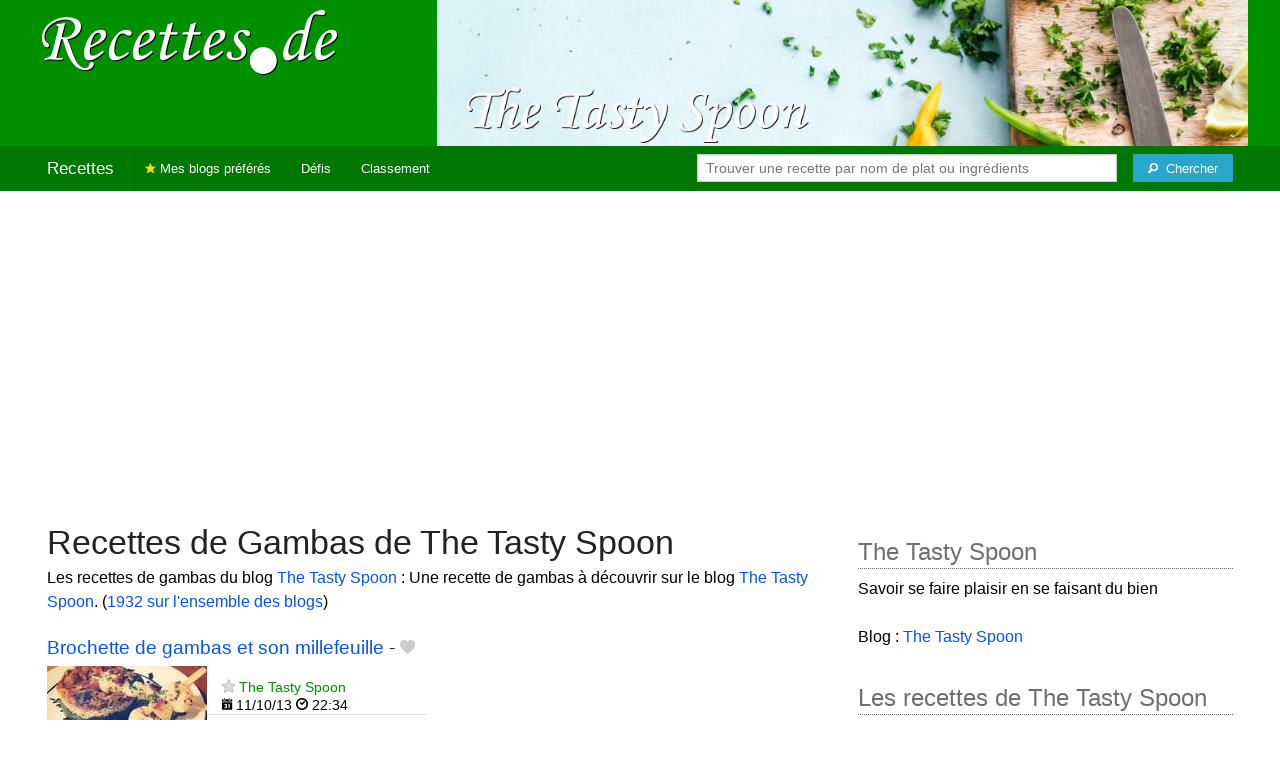

--- FILE ---
content_type: text/html; charset=UTF-8
request_url: https://recettes.de/the-tasty-spoon/gambas
body_size: 6365
content:
<!doctype html>
<html class="no-js" lang="fr">
  <head>
    <meta charset="utf-8" />
    <meta name="viewport" content="width=device-width, initial-scale=1.0" />
	<meta name="referrer" content="always" />
    <title>Recettes de Gambas de The Tasty Spoon</title>
    <link rel="stylesheet" href="/foundation/css/foundation-plus-icons.min.css" />

<meta name="description" content="Les recettes de gambas du blog The Tasty Spoon : Brochette de gambas et son millefeuille..." />

<link href="https://plus.google.com/116476124193650671947/" rel="publisher" />
<meta property="fb:admins" content="706410516" />
<meta property="og:site_name" content="Recettes de Cuisine"/>



<meta property="og:type" content="article"/>
<meta property="og:title" content="Recettes de Gambas de The Tasty Spoon"/>
<meta property="og:url" content="https://recettes.de/the-tasty-spoon/gambas"/>
<meta property="og:image" content="https://recettes.de/images/blogs/the-tasty-spoon/banner-title-photo-4.jpg"/>
<meta property="og:image" content="https://recettes.de/images/blogs/the-tasty-spoon/brochette-de-gambas-et-son-millefeuille.640x480.jpg"/>

<meta property="og:description" content="Les recettes de gambas du blog The Tasty Spoon : Brochette de gambas et son millefeuille..."/>

<meta name="flattr:id" content="w1rkv6">



<script type="text/javascript" src="https://cache.consentframework.com/js/pa/28312/c/gPgO1/stub" referrerpolicy="unsafe-url" charset="utf-8"></script>
<script type="text/javascript" src="https://choices.consentframework.com/js/pa/28312/c/gPgO1/cmp" referrerpolicy="unsafe-url" charset="utf-8" async></script>


<script async src="https://pagead2.googlesyndication.com/pagead/js/adsbygoogle.js?client=ca-pub-5891878395074432"
     crossorigin="anonymous"></script>


<style type="text/css" media="all">

.full-width{
max-width: 100% !important;
	.row{
	  margin: 0 auto;
	  max-width: 62.5rem;
	  background: inherit;
	}  
}


a, a:hover, a:visited {
	color: #0053f9;
}

a.button {
	color:white;
}

a:hover { text-decoration:underline}

body { color: #000000 }

h1 {
  font-size: 1.6875rem; }

h2 {
  font-size: 1.375rem; }

h3 {
  font-size: 1.375rem; }

h4 {
  font-size: 1.125rem; }

h5 {
  font-size: 1.125rem; }

h6 {
  font-size: 1rem; }

@media only screen and (min-width: 40em) {
#q1 { min-width:20em}
}

@media only screen and (min-width: 50em) {
#q1 { min-width:25em}
}

@media only screen and (min-width: 60em) {
#q1 { min-width:30em}
}
  
@media only screen and (min-width: 80em) {

  .full-width {
	padding-left:2em;
	padding-right:2em;
  }
  
  .top-bar {
	padding-left:2em;
	padding-right:2em;  
  }
  
  #q { min-width:40em}
  
#side { max-width:480px }  

}  

  
@media only screen and (min-width: 40.063em) {


h1, h2, h3, h4, h5, h6 {
    line-height: 1.4; }

h1 {
    font-size: 2.125rem; }

h2 {
    font-size: 2rem; }

.news h3 {
    font-size: 1.4375rem; }
	
h3 {
	font-size: 1.375rem; }	

h4 {
    font-size: 1.4375rem; }

h5 {
    font-size: 1.125rem; }

h6 {
    font-size: 1rem; }
}


.top-bar.expanded .title-area {
      background: #007700;
}

nav#top-bar {
  margin-bottom: 1rem;
}
	  
#search_button {
margin-left:1rem;
}

#site_logo { margin:10px; }

@media only screen and (max-width: 340px) {
#site_logo { margin:0px; margin-bottom:2px; }
}

h1 {
	margin:0;
}

#side h3 {
	margin-top:2rem;
	border-bottom: 1px dotted #6f6f6f;
	font-size:1.5rem;
	color: #6f6f6f;
}

.dark {
	background-color: #007700;
	color:#ddd;
}

footer {
	margin-top:1rem;
	border-top:1rem solid #009000;
	font-size:0.8rem;
}

footer li {
	margin-top:1rem;
	margin-bottom:1rem;
	font-size:0.8rem;	
}

.dark a, .dark a:visited {
	color:#fff;
}

.top-bar {
	background-color:#007700;
	margin-bottom:2rem;
}

#img_source {
	color:#ccc;
	background:transparent;
	padding:10px;
	font-size:0.8rem;	
}

#img_source a, #img_source a:visited {
	color:#fff;
}

.button {
	background-color:#009000;
}

.button:hover {
	background-color:#007700;
}

h1, h2, h3, h4, h5, h6 { font-family: Arial, 'Helvetica Neue', Helvetica, sans-serif; }



@media only screen and (min-width: 40.063em) and (max-width:60em) {
h1 { font-size: 1.8rem }
h2 { font-size: 1.5rem }
}

@media only screen and (max-width:800px) {
h1 { font-size: 1.5rem }
.news_description { font-size: 0.9rem }
}

@media only screen and (max-width:400px) {
h1 { font-size: 1.4rem }
h3 {
    font-size: 1.2rem; }
}
.news h3 {
    font-size: 1.2rem; }
}

#options {
	margin-bottom:1rem;
}
		
.news {
	line-height:normal;
}

.news h3 {
	line-height:110%;
}
		
.buttonlike a { position:absolute;bottom:0px;margin-bottom:0px;width:100%;text-align:center;}

.news_by_date { border-bottom: 1px solid #ddd; margin-top:20px; margin-bottom:5px; font-size:0.9rem; line-height:120%; }
.news_date { display:inline-block;min-width:6rem; }
.news_site {  }
.news_tags { margin-left:0px; border-top: 1px solid #ddd; margin-top:5px; font-size:0.9rem; margin-bottom:0px; }		
.news_tags li {
	margin-left:0;
	margin-right:1.5rem;
}

ul.pagination li { margin-bottom:1rem }

@media only screen and (max-width:400px) {
.subscribe { margin-right:1rem;}
.news_site { }
.news_tags { line-height:2.5; margin-right:2rem; }
}

.like a > i {
	color:#ccc;
	text-shadow: 0 0 1px #fff;
}

.buttonlike a > i {
	font-size:1rem;
}

.like a:hover > i {
	color:red;
	text-shadow: 0 0 5px #fff,0 0 10px #fff,0 0 15px red,0 0 20px red, 0 0 30px red;
}

.like a:hover {
}

a.liked > i {
	color:red;
}

a.liked:hover > i {
}

.subscribe a {
	cursor:pointer;
	cursor:hand;
	color:#ddd;
	text-shadow: 0 0 1px #333;
}		

.subscribe a:hover {
	color:gold;
	text-shadow: 0 0 5px #fff,0 0 10px #fff,0 0 15px #fff,0 0 20px gold,0 0 30px gold;
}

a.subscribed {
	color:gold;
	text-shadow:none;
}

.news_by_date i {
	font-size:1rem;
}

#news_info { padding-right:15px; }
#options {
	margin-top:20px;
}

#sort_options {float: left; padding:3px;}

#space {
	width:220px;height:30px;float:left;
}

#display { float:left; }

a.news_link:visited {color:#400080; }

#pages {
	clear:both;
	font-size:18px;
	padding-top:10px;
}
#pages div {margin-left:5px; display:inline;}
#current_page {font-weight:bold;}
#breadcrumbs {clear:both;padding-top:20px;padding-bottom:2rem;}
#breadcrumbs div {display:inline}

#frontpage_li {
	padding-bottom:10px;
	margin-bottom:10px;
}
		


.tag_cloud a {
display:inline-block;
padding:0.4rem 0.5rem;
}

</style>

<!-- Google tag (gtag.js) -->
<script async src="https://www.googletagmanager.com/gtag/js?id=G-Y0JE2WPFDN"></script>
<script>
  window.dataLayer = window.dataLayer || [];
  function gtag(){dataLayer.push(arguments);}
  gtag('js', new Date());

  gtag('config', 'G-Y0JE2WPFDN');
</script>


	
</head>

<body itemscope itemtype="http://schema.org/WebPage">



<div class="row full-width collapse hide-for-small-only" style="max-width: 100% !important;background-color:#009000">
	<div class="large-4 columns">
		<div class="row collapse">
			<div class="small-12 medium-6 large-12 columns">
		<a href="https://recettes.de/cuisine" title="Recettes de cuisine"><img id="site_logo" src="/images/misc/recettes-de.592x130.png" width="296" height="65" alt="Recettes de cuisine" /></a>

			</div>
			<div class="small-12 medium-6 large-12 columns hide-for-small-only">		
				
			</div>
		</div>

	</div>
	<div class="large-8 columns">
		<a id="img_link" href="/the-tasty-spoon"><img id="foundation_banner" src="/images/blogs/the-tasty-spoon/banner-title-photo-4.jpg" alt="Recettes de The Tasty Spoon" width="1000" height="180" />
</a>
	</div>
</div>

<nav class="top-bar" data-topbar role="navigation" id="top-bar">
	<ul class="title-area">
		<li class="name" style="background-color:#007700;">
			<h2><a href="/cuisine" title="Les recettes de cuisine de tous les blogs">Recettes</a></h2>
		</li>
		<!-- Remove the class "menu-icon" to get rid of menu icon. Take out "Menu" to just have icon alone -->
		<li class="toggle-topbar menu-icon" style="background-color:#007700;"><a href="#"><span>Menu</span></a></li>
	</ul>

	<section class="top-bar-section">
	<!-- Right Nav Section -->
	<ul>
		<li class="has-form right show-for-medium-up" style="background-color:#007700;">
			<div class="row collapse">
				<form action="/cgi/search.pl" id="search1">
					<ul><li style="background-color:#007700;">
						<input type="text" placeholder="Trouver une recette par nom de plat ou ingrédients" name="q" id="q1">
					</li><li style="background-color:#007700;">
					
						<button type="submit" id="search_button" aria-label="Chercher"><i class="fi-magnifying-glass"></i><span class="show-for-large-up">&nbsp;&nbsp;Chercher</span></button>
					</li></ul>
				</form>
			</div>
		</li>
		<li class="has-form show-for-small-only" style="background-color:#007700;">
			<div class="row collapse">
				<form action="/cgi/search.pl" id="search2">
					<div class="large-8 small-8 columns">
						<input type="text" placeholder="Trouver une recette" name="q" id="q2">
					</div>
					<div class="large-4 small-4 columns">
						<button type="submit" aria-label="Chercher"><i class="fi-magnifying-glass"></i></button>
					</div>
				</form>
			</div>
		</li>			
	</ul>

	<!-- Left Nav Section -->	
	<ul class="left">
		<li class="divider"></li>
		<li><a href="/mes-blogs-preferes" title="Les recettes de cuisine de mes blogs préférés" style="background-color:#007700;"><i class="fi-star" style="color:gold"></i> Mes blogs préférés</a></li>
		<li class="show-for-large-up"><a href="/defis-cuisine" title="Les défis cuisine" style="background-color:#007700;">Défis</a></li>
		<li class="show-for-large-up"><a href="/blogs-cuisine" title="La liste de tous les blogs cuisine francophones" style="background-color:#007700;">Classement</a></li>
	</ul>
	</section>
</nav>



<div class="row full-width" style="max-width: 100% !important">
	<div class="small-12 medium-6 large-8 columns" style="margin-top:1rem;">







<div class="row">

	<div class="small-12 columns">
<h1>Recettes de Gambas de The Tasty Spoon</h1>
<div class="hide-for-small-only">
<div>Les recettes de gambas du blog <a href="/the-tasty-spoon">The Tasty Spoon</a> : Une recette de gambas à découvrir sur le blog <a href="/the-tasty-spoon">The Tasty Spoon</a>. (<a href="/gambas">1932 sur l'ensemble des blogs</a>)</div>

</div>
	</div>

</div>

<div class="row">

	<div class="small-12 medium-12 large-12 columns hide-for-small-only">
<p></p>
	</div>

	<div class="small-12 medium-12 large-12 columns show-for-large-up">
	</div>
</div>



		
<ul id="news_items" class="news1 small-block-grid-1 medium-block-grid-1 large-block-grid-2">

<li class="news">
<h3 class="fn news_title"><a href="http://tastyspoon1.wordpress.com/2013/10/11/brochette-de-gambas-et-son-millefeuille/" title="Brochette de gambas et son millefeuille de The Tasty Spoon" class="url" rel="nofollow">Brochette de gambas et son millefeuille</a>
- <span class="inlinelike like"><a id="like_the-tasty-spoon.1" href="#" title="Ajouter à mon carnet de recettes"><i class="fi-heart"></i></a></span>
</h3>
<div class="left" style="position:relative;margin-right:15px;">
<a href="http://tastyspoon1.wordpress.com/2013/10/11/brochette-de-gambas-et-son-millefeuille/" title="Brochette de gambas et son millefeuille de The Tasty Spoon" class="url" rel="nofollow">
<img src="/images/blogs/the-tasty-spoon/brochette-de-gambas-et-son-millefeuille.160x120.jpg" srcset="/images/blogs/the-tasty-spoon/brochette-de-gambas-et-son-millefeuille.320x240.jpg 2x" width="160" height="120" alt="Brochette de gambas et son millefeuille" class="photo news_image_160" />

</a>
</div>
<div class="news_by_date">
<span class="news_site"><span class="subscribe hide-for-small-only"><a class="blog_the-tasty-spoon" href="#" title="S'abonner"><i class="fi-star"></i></a></span> <a href="/the-tasty-spoon" class="author" style="color:#009000">The Tasty Spoon</a></span>
<span class="news_date hide-for-small-only"><i class="fi-calendar"></i>&nbsp;11/10/13 <i class="fi-clock"></i>&nbsp;22:34</span>
</div>
<span class="news_description summary">Vous aimez le sucré/salé ? Voici une brochette qui vous plaira forcément ! Faites le plein de fibres tout en régalant vos papilles… Pour 4 personnes – 5 Propoints par personne Votre liste de courses 360g de gambas (soit une dizaine de gambas) 2 poires 120g...</span>
<ul class="news_tags inline-list hide-for-small-only"><li><a href="/the-tasty-spoon/millefeuille" class="tag" rel="tag" style="color:#006a00">Millefeuille</a></li>
<li><a href="/the-tasty-spoon/brochettes" class="tag" rel="tag" style="color:#9c0700">Brochettes</a></li>
<li><a href="/the-tasty-spoon/gambas" class="tag" rel="tag" style="color:#b20000">Gambas</a></li>
</ul>
</li>
			



</ul>

<div id="breadcrumbs"><div itemscope itemtype="http://data-vocabulary.org/Breadcrumb">
  <a href="https://recettes.de/cuisine" itemprop="url">
    <span itemprop="title">Recettes</span>
  </a> ›
</div>
<div itemscope itemtype="http://data-vocabulary.org/Breadcrumb">
  <a href="https://recettes.de/the-tasty-spoon" itemprop="url">
    <span itemprop="title"><a href="/the-tasty-spoon">The Tasty Spoon</a></span>
  </a> ›
</div>
<div itemscope itemtype="http://data-vocabulary.org/Breadcrumb">
  <a href="https://recettes.de/the-tasty-spoon/gambas" itemprop="url">
    <span itemprop="title">Gambas</span>
  </a></div></div>

 

	</div>
	
	
	<div class="small-12 medium-6 large-4 columns" id="side">
	

<div class="block">
<h3>The Tasty Spoon</h3>
<div class="block_content">
Savoir se faire plaisir en se faisant du bien<br><br>Blog : <a href="http://tastyspoon1.wordpress.com">The Tasty Spoon</a>
<br />
</div>
</div>

<div class="block">
<h3>Les recettes de The Tasty Spoon</h3>
<div class="block_content">
<p>De quel genre de recette de The Tasty Spoon avez-vous envie ? Choisissez un plat ou un ingrédient pour voir les recettes correspondantes.</p><nav><div class="tag_cloud"><a href="/the-tasty-spoon/ailleurs" title="1 recette" style="font-size:14px;color:#006a00">Ailleurs</a> <a href="/the-tasty-spoon/amande" title="1 recette" style="font-size:14px;color:#006a00">Amande</a> <a href="/the-tasty-spoon/apero" title="1 recette" style="font-size:14px;color:#006a00">Apéro</a> <a href="/the-tasty-spoon/baba" title="1 recette" style="font-size:14px;color:#006a00">Baba</a> <a href="/the-tasty-spoon/brochettes" title="1 recette" style="font-size:14px;color:#9c0700">Brochettes</a> <a href="/the-tasty-spoon/burger" title="1 recette" style="font-size:14px;color:#006a00">Burger</a> <a href="/the-tasty-spoon/cacao" title="1 recette" style="font-size:14px;color:#006a00">Cacao</a> <a href="/the-tasty-spoon/chevre" title="1 recette" style="font-size:14px;color:#006a00">Chèvre</a> <a href="/the-tasty-spoon/chocolat" title="1 recette" style="font-size:14px;color:#ad0000">Chocolat</a> <a href="/the-tasty-spoon/courge" title="1 recette" style="font-size:14px;color:#006a00">Courge</a> <a href="/the-tasty-spoon/crumble" title="2 recettes" style="font-size:30px;color:#006a00">Crumble</a> <a href="/the-tasty-spoon/falafel" title="1 recette" style="font-size:14px;color:#006a00">Falafel</a> <a href="/the-tasty-spoon/gambas" title="1 recette" style="font-size:14px;color:#b20000">Gambas</a> <a href="/the-tasty-spoon/la-mer" title="1 recette" style="font-size:14px;color:#006a00">La&nbsp;Mer</a> <a href="/the-tasty-spoon/liban" title="1 recette" style="font-size:14px;color:#006a00">Liban</a> <a href="/the-tasty-spoon/makis" title="1 recette" style="font-size:14px;color:#006a00">Makis</a> <a href="/the-tasty-spoon/millefeuille" title="1 recette" style="font-size:14px;color:#006a00">Millefeuille</a> <a href="/the-tasty-spoon/noel" title="1 recette" style="font-size:14px;color:#0c8500">Noël</a> <a href="/the-tasty-spoon/pieds" title="2 recettes" style="font-size:30px;color:#006a00">Pieds</a> <a href="/the-tasty-spoon/pistache" title="1 recette" style="font-size:14px;color:#006a00">Pistache</a> <a href="/the-tasty-spoon/poire" title="2 recettes" style="font-size:30px;color:#006a00">Poire</a> <a href="/the-tasty-spoon/porridge" title="1 recette" style="font-size:14px;color:#006a00">Porridge</a> <a href="/the-tasty-spoon/saison" title="2 recettes" style="font-size:30px;color:#006a00">Saison</a> <a href="/the-tasty-spoon/sarrasin" title="2 recettes" style="font-size:30px;color:#be0f00">Sarrasin</a> <a href="/the-tasty-spoon/sesame" title="1 recette" style="font-size:14px;color:#006a00">Sésame</a> <a href="/the-tasty-spoon/spaghetti" title="1 recette" style="font-size:14px;color:#006a00">Spaghetti</a> <a href="/the-tasty-spoon/veloute" title="1 recette" style="font-size:14px;color:#427b00">Velouté</a> </div></nav>
</div>
</div>

<div class="block">
<h3>Se connecter</h3>
<div class="block_content">
<p>Connectez-vous sur <b>Recettes de Cuisine</b> pour enregistrer vos recettes préférées dans votre carnet de recettes.</p>



<p>Se connecter avec Facebook : <fb:login-button autologoutlink="true" perms="email"></fb:login-button></p>


<p>Ou utilisez votre compte sur Recettes de Cuisine :</p>

<form method="post" action="/cgi/session.pl">
<label for="user_id">Nom d'utilisateur :</label><br />
<input type="text" name="user_id" id="user_id" style="width:220px;" /><br />
<label for="password">Mot de passe</label><br />
<input type="password" name="password" id="password" style="width:220px;" /><br />
<input type="checkbox" name="remember_me" id="remember_me" value="on" /><label for="remember_me">Se souvenir de moi</label><br />
<input type="submit" name=".submit" value="Se connecter" />
</form>
<p>Pas encore inscrit(e) ? <a href="/cgi/user.pl">Créez votre compte</a> pour découvrir et partager des recettes avec d'autres blogueurs et lecteurs passionnés de cuisine.</p>

</div>
</div>

<div class="block">
<h3>Inscrivez votre blog !</h3>
<div class="block_content">
Si vous publiez des recettes originales sur votre blog et si vous souhaitez qu'elles soient référencées sur <b>Recettes de Cuisine</b>, <a href="/cgi/blog.pl">proposez votre blog</a> !

</div>
</div>


	</div>
</div>

<footer>

<div class="dark row" style="max-width: 100% !important">
<div class="small-12 columns">

<ul class="small-block-grid-2 medium-block-grid-4">
	<li>
	
	
<a href="https://recettes.de/cuisine">Recettes de Cuisine</a>
de France, du Québec, de Belgique, et d'ailleurs !<br />
Copyright &copy; 2010 - 2024 Stéphane Gigandet
<ul>
<li><a href="/mentions-legales">Mentions légales</a></li>
<li><a href="/conditions-d-utilisation">Conditions d'utilisation</a></li>
</ul>

	</li>

	<li>
<a href="https://recettes.de/cuisine">Recettes de Cuisine</a> référence les recettes publiées sur une sélection de blogs de cuisine.
<ul>
<li><a href="/a-propos">Je veux en savoir plus !</a></li>
<li><a href="/qui-sommes-nous">Je veux savoir qui a créé ce site.</a></li>
<li><a href="/contact">Je veux contacter le créateur.</a></li>
<li><a href="http://blog.recettes.de/">le blog</a> -- <a href="http://twitter.com/recettesde">@recettesde</a> sur Twitter</li>
</ul>

	</li>

	<li>

Pour les blogueuses et blogueurs&nbsp;:
<ul>
<li><a href="/cgi/blog.pl">Inscrivez votre blog</a></li>
<li><a href="/mode-d-emploi">Comment fonctionne le site ?</a></li>
<li><a href="/faq">Foire Aux Questions</a></li>
<li><a href="/logos">Logo personnalisable</a></li>
<li><a href="/couronnes">Le jeu des Royaumes de la Cuisine</a></li>
</ul>
	</li>

	<li>
Pour les gourmands et les gourmets&nbsp;:
<ul>
<li><a href="/blogs-cuisine">La liste des blogs cuisine en français</a></li>
<li><a href="/livres-de-cuisine">Les livres de cuisine</a> des blogueurs</li>
<li><a href="http://blogsvins.fr">Blogs Vins</a> pour les amoureux du vin</li>
<li><a href="http://cuisinevg.fr">Cuisine VG</a> pour les végétariens et végétaliens</li>
<li><a href="http://cuisine.cool">Cuisine Cool</a> pour cuisiner cool avec un minimum d'ingrédients en un minimum de temps</li>
</ul>
	</li>
	
	<li>
For English speakers:
<ul>
<li><a href="http://verygoodrecipes.com">Very Good Recipes</a></li>
</ul>
		<li>
Pour manger sain :
<ul>
<li>les <a href="http://informationsnutritionnelles.fr">Informations Nutritionnelles</a> des aliments courants</li>
<li><a href="http://fr.openfoodfacts.org">Open Food Facts</a> base de produits alimentaires collaborative, libre et ouverte</li>
</ul>
	</li>
	
	
</ul>

</div>
</div>



</footer>

 

<script src="/foundation/js/foundation-all.js"></script>
<script>
	$(document).foundation();
</script>

<script type="text/javascript">
  // <![CDATA[

$(document).ready(function(){
    $("#news_items a[href^=http]")
        .not('[href*="recettes.de"]')
		        .click(function() {
			new Image().src = "https://recettes.de/clicks/" + this.href;         
    });
	

	
	$(".buttonlike a").click(function (event) {
		$(this).toggleClass("liked");
		if ($(this).hasClass("liked")) {
			$(this).html('<i class="fi-heart"></i> ' + "Retirer de mon carnet de recettes");
		}
		else {
			$(this).html('<i class="fi-heart"></i> ' + "Ajouter à mon carnet de recettes");
		}
		$.get("/cgi/like.pl", { id: event.target.id, liked: $(this).hasClass("liked") } );
		return false;
    });
	
	$(".inlinelike a").click(function (event) {
		$(this).toggleClass("liked");
		if ($(this).hasClass("liked")) {
			$(this).attr("title", "Retirer de mon carnet de recettes");
		}
		else {
			$(this).attr("title", "Ajouter à mon carnet de recettes");
		}
		$.get("/cgi/like.pl", { id: $(this).attr('id'), liked: $(this).hasClass("liked") } );
		return false;
    });	
	
	$(".subscribe a").click(function (event) {
	
		var blogclass = 'blogid_';
		var classList = $(this).attr('class').split(/ /);
		$.each( classList, function(index, item){
			if (item.match(/blog_/)) {
				blogclass = item;
			}
		});
	
		$("." + blogclass).toggleClass("subscribed");
		if ($("." + blogclass).hasClass("subscribed")) {
			$("." + blogclass).attr("title", "Se désabonner");
		}
		else {
			$("." + blogclass).attr("title", "S'abonner");
		}
		$.get("/cgi/subscribe.pl", { blogclass: blogclass, subscribed: $(this).hasClass("subscribed") } );
		return false;
    });	
	

	
});
  // ]]>
</script>


<script>
$(function() {

});
</script>


</body>
</html>


--- FILE ---
content_type: text/html; charset=utf-8
request_url: https://www.google.com/recaptcha/api2/aframe
body_size: 265
content:
<!DOCTYPE HTML><html><head><meta http-equiv="content-type" content="text/html; charset=UTF-8"></head><body><script nonce="odq1IQ1cM2PTc_dOhaW9wA">/** Anti-fraud and anti-abuse applications only. See google.com/recaptcha */ try{var clients={'sodar':'https://pagead2.googlesyndication.com/pagead/sodar?'};window.addEventListener("message",function(a){try{if(a.source===window.parent){var b=JSON.parse(a.data);var c=clients[b['id']];if(c){var d=document.createElement('img');d.src=c+b['params']+'&rc='+(localStorage.getItem("rc::a")?sessionStorage.getItem("rc::b"):"");window.document.body.appendChild(d);sessionStorage.setItem("rc::e",parseInt(sessionStorage.getItem("rc::e")||0)+1);localStorage.setItem("rc::h",'1768717580671');}}}catch(b){}});window.parent.postMessage("_grecaptcha_ready", "*");}catch(b){}</script></body></html>